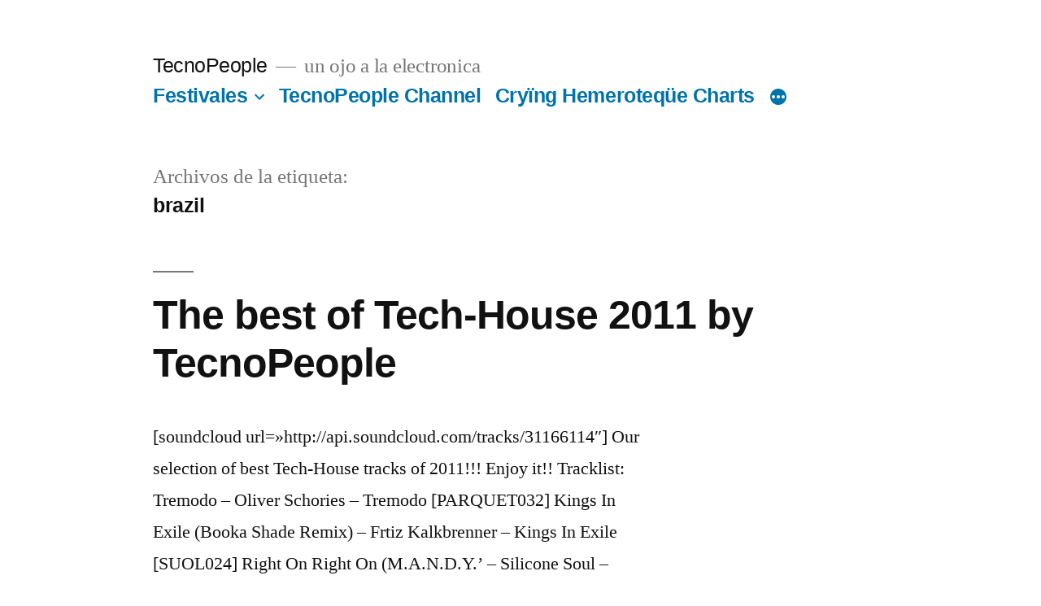

--- FILE ---
content_type: text/html; charset=UTF-8
request_url: https://www.tecnopeople.es/label/brazil/
body_size: 10860
content:
<!doctype html>
<html lang="es">
<head>
	<meta charset="UTF-8" />
	<meta name="viewport" content="width=device-width, initial-scale=1.0" />
	<link rel="profile" href="https://gmpg.org/xfn/11" />
	<title>brazil &#8211; TecnoPeople</title>
<meta name='robots' content='max-image-preview:large' />
<link rel="alternate" type="application/rss+xml" title="TecnoPeople &raquo; Feed" href="https://www.tecnopeople.es/feed/" />
<link rel="alternate" type="application/rss+xml" title="TecnoPeople &raquo; Feed de los comentarios" href="https://www.tecnopeople.es/comments/feed/" />
<link rel="alternate" type="application/rss+xml" title="TecnoPeople &raquo; Etiqueta brazil del feed" href="https://www.tecnopeople.es/label/brazil/feed/" />
<style id='wp-img-auto-sizes-contain-inline-css'>
img:is([sizes=auto i],[sizes^="auto," i]){contain-intrinsic-size:3000px 1500px}
/*# sourceURL=wp-img-auto-sizes-contain-inline-css */
</style>
<style id='wp-emoji-styles-inline-css'>

	img.wp-smiley, img.emoji {
		display: inline !important;
		border: none !important;
		box-shadow: none !important;
		height: 1em !important;
		width: 1em !important;
		margin: 0 0.07em !important;
		vertical-align: -0.1em !important;
		background: none !important;
		padding: 0 !important;
	}
/*# sourceURL=wp-emoji-styles-inline-css */
</style>
<style id='wp-block-library-inline-css'>
:root{--wp-block-synced-color:#7a00df;--wp-block-synced-color--rgb:122,0,223;--wp-bound-block-color:var(--wp-block-synced-color);--wp-editor-canvas-background:#ddd;--wp-admin-theme-color:#007cba;--wp-admin-theme-color--rgb:0,124,186;--wp-admin-theme-color-darker-10:#006ba1;--wp-admin-theme-color-darker-10--rgb:0,107,160.5;--wp-admin-theme-color-darker-20:#005a87;--wp-admin-theme-color-darker-20--rgb:0,90,135;--wp-admin-border-width-focus:2px}@media (min-resolution:192dpi){:root{--wp-admin-border-width-focus:1.5px}}.wp-element-button{cursor:pointer}:root .has-very-light-gray-background-color{background-color:#eee}:root .has-very-dark-gray-background-color{background-color:#313131}:root .has-very-light-gray-color{color:#eee}:root .has-very-dark-gray-color{color:#313131}:root .has-vivid-green-cyan-to-vivid-cyan-blue-gradient-background{background:linear-gradient(135deg,#00d084,#0693e3)}:root .has-purple-crush-gradient-background{background:linear-gradient(135deg,#34e2e4,#4721fb 50%,#ab1dfe)}:root .has-hazy-dawn-gradient-background{background:linear-gradient(135deg,#faaca8,#dad0ec)}:root .has-subdued-olive-gradient-background{background:linear-gradient(135deg,#fafae1,#67a671)}:root .has-atomic-cream-gradient-background{background:linear-gradient(135deg,#fdd79a,#004a59)}:root .has-nightshade-gradient-background{background:linear-gradient(135deg,#330968,#31cdcf)}:root .has-midnight-gradient-background{background:linear-gradient(135deg,#020381,#2874fc)}:root{--wp--preset--font-size--normal:16px;--wp--preset--font-size--huge:42px}.has-regular-font-size{font-size:1em}.has-larger-font-size{font-size:2.625em}.has-normal-font-size{font-size:var(--wp--preset--font-size--normal)}.has-huge-font-size{font-size:var(--wp--preset--font-size--huge)}.has-text-align-center{text-align:center}.has-text-align-left{text-align:left}.has-text-align-right{text-align:right}.has-fit-text{white-space:nowrap!important}#end-resizable-editor-section{display:none}.aligncenter{clear:both}.items-justified-left{justify-content:flex-start}.items-justified-center{justify-content:center}.items-justified-right{justify-content:flex-end}.items-justified-space-between{justify-content:space-between}.screen-reader-text{border:0;clip-path:inset(50%);height:1px;margin:-1px;overflow:hidden;padding:0;position:absolute;width:1px;word-wrap:normal!important}.screen-reader-text:focus{background-color:#ddd;clip-path:none;color:#444;display:block;font-size:1em;height:auto;left:5px;line-height:normal;padding:15px 23px 14px;text-decoration:none;top:5px;width:auto;z-index:100000}html :where(.has-border-color){border-style:solid}html :where([style*=border-top-color]){border-top-style:solid}html :where([style*=border-right-color]){border-right-style:solid}html :where([style*=border-bottom-color]){border-bottom-style:solid}html :where([style*=border-left-color]){border-left-style:solid}html :where([style*=border-width]){border-style:solid}html :where([style*=border-top-width]){border-top-style:solid}html :where([style*=border-right-width]){border-right-style:solid}html :where([style*=border-bottom-width]){border-bottom-style:solid}html :where([style*=border-left-width]){border-left-style:solid}html :where(img[class*=wp-image-]){height:auto;max-width:100%}:where(figure){margin:0 0 1em}html :where(.is-position-sticky){--wp-admin--admin-bar--position-offset:var(--wp-admin--admin-bar--height,0px)}@media screen and (max-width:600px){html :where(.is-position-sticky){--wp-admin--admin-bar--position-offset:0px}}

/*# sourceURL=wp-block-library-inline-css */
</style><style id='global-styles-inline-css'>
:root{--wp--preset--aspect-ratio--square: 1;--wp--preset--aspect-ratio--4-3: 4/3;--wp--preset--aspect-ratio--3-4: 3/4;--wp--preset--aspect-ratio--3-2: 3/2;--wp--preset--aspect-ratio--2-3: 2/3;--wp--preset--aspect-ratio--16-9: 16/9;--wp--preset--aspect-ratio--9-16: 9/16;--wp--preset--color--black: #000000;--wp--preset--color--cyan-bluish-gray: #abb8c3;--wp--preset--color--white: #FFF;--wp--preset--color--pale-pink: #f78da7;--wp--preset--color--vivid-red: #cf2e2e;--wp--preset--color--luminous-vivid-orange: #ff6900;--wp--preset--color--luminous-vivid-amber: #fcb900;--wp--preset--color--light-green-cyan: #7bdcb5;--wp--preset--color--vivid-green-cyan: #00d084;--wp--preset--color--pale-cyan-blue: #8ed1fc;--wp--preset--color--vivid-cyan-blue: #0693e3;--wp--preset--color--vivid-purple: #9b51e0;--wp--preset--color--primary: #0073a8;--wp--preset--color--secondary: #005075;--wp--preset--color--dark-gray: #111;--wp--preset--color--light-gray: #767676;--wp--preset--gradient--vivid-cyan-blue-to-vivid-purple: linear-gradient(135deg,rgb(6,147,227) 0%,rgb(155,81,224) 100%);--wp--preset--gradient--light-green-cyan-to-vivid-green-cyan: linear-gradient(135deg,rgb(122,220,180) 0%,rgb(0,208,130) 100%);--wp--preset--gradient--luminous-vivid-amber-to-luminous-vivid-orange: linear-gradient(135deg,rgb(252,185,0) 0%,rgb(255,105,0) 100%);--wp--preset--gradient--luminous-vivid-orange-to-vivid-red: linear-gradient(135deg,rgb(255,105,0) 0%,rgb(207,46,46) 100%);--wp--preset--gradient--very-light-gray-to-cyan-bluish-gray: linear-gradient(135deg,rgb(238,238,238) 0%,rgb(169,184,195) 100%);--wp--preset--gradient--cool-to-warm-spectrum: linear-gradient(135deg,rgb(74,234,220) 0%,rgb(151,120,209) 20%,rgb(207,42,186) 40%,rgb(238,44,130) 60%,rgb(251,105,98) 80%,rgb(254,248,76) 100%);--wp--preset--gradient--blush-light-purple: linear-gradient(135deg,rgb(255,206,236) 0%,rgb(152,150,240) 100%);--wp--preset--gradient--blush-bordeaux: linear-gradient(135deg,rgb(254,205,165) 0%,rgb(254,45,45) 50%,rgb(107,0,62) 100%);--wp--preset--gradient--luminous-dusk: linear-gradient(135deg,rgb(255,203,112) 0%,rgb(199,81,192) 50%,rgb(65,88,208) 100%);--wp--preset--gradient--pale-ocean: linear-gradient(135deg,rgb(255,245,203) 0%,rgb(182,227,212) 50%,rgb(51,167,181) 100%);--wp--preset--gradient--electric-grass: linear-gradient(135deg,rgb(202,248,128) 0%,rgb(113,206,126) 100%);--wp--preset--gradient--midnight: linear-gradient(135deg,rgb(2,3,129) 0%,rgb(40,116,252) 100%);--wp--preset--font-size--small: 19.5px;--wp--preset--font-size--medium: 20px;--wp--preset--font-size--large: 36.5px;--wp--preset--font-size--x-large: 42px;--wp--preset--font-size--normal: 22px;--wp--preset--font-size--huge: 49.5px;--wp--preset--spacing--20: 0.44rem;--wp--preset--spacing--30: 0.67rem;--wp--preset--spacing--40: 1rem;--wp--preset--spacing--50: 1.5rem;--wp--preset--spacing--60: 2.25rem;--wp--preset--spacing--70: 3.38rem;--wp--preset--spacing--80: 5.06rem;--wp--preset--shadow--natural: 6px 6px 9px rgba(0, 0, 0, 0.2);--wp--preset--shadow--deep: 12px 12px 50px rgba(0, 0, 0, 0.4);--wp--preset--shadow--sharp: 6px 6px 0px rgba(0, 0, 0, 0.2);--wp--preset--shadow--outlined: 6px 6px 0px -3px rgb(255, 255, 255), 6px 6px rgb(0, 0, 0);--wp--preset--shadow--crisp: 6px 6px 0px rgb(0, 0, 0);}:where(.is-layout-flex){gap: 0.5em;}:where(.is-layout-grid){gap: 0.5em;}body .is-layout-flex{display: flex;}.is-layout-flex{flex-wrap: wrap;align-items: center;}.is-layout-flex > :is(*, div){margin: 0;}body .is-layout-grid{display: grid;}.is-layout-grid > :is(*, div){margin: 0;}:where(.wp-block-columns.is-layout-flex){gap: 2em;}:where(.wp-block-columns.is-layout-grid){gap: 2em;}:where(.wp-block-post-template.is-layout-flex){gap: 1.25em;}:where(.wp-block-post-template.is-layout-grid){gap: 1.25em;}.has-black-color{color: var(--wp--preset--color--black) !important;}.has-cyan-bluish-gray-color{color: var(--wp--preset--color--cyan-bluish-gray) !important;}.has-white-color{color: var(--wp--preset--color--white) !important;}.has-pale-pink-color{color: var(--wp--preset--color--pale-pink) !important;}.has-vivid-red-color{color: var(--wp--preset--color--vivid-red) !important;}.has-luminous-vivid-orange-color{color: var(--wp--preset--color--luminous-vivid-orange) !important;}.has-luminous-vivid-amber-color{color: var(--wp--preset--color--luminous-vivid-amber) !important;}.has-light-green-cyan-color{color: var(--wp--preset--color--light-green-cyan) !important;}.has-vivid-green-cyan-color{color: var(--wp--preset--color--vivid-green-cyan) !important;}.has-pale-cyan-blue-color{color: var(--wp--preset--color--pale-cyan-blue) !important;}.has-vivid-cyan-blue-color{color: var(--wp--preset--color--vivid-cyan-blue) !important;}.has-vivid-purple-color{color: var(--wp--preset--color--vivid-purple) !important;}.has-black-background-color{background-color: var(--wp--preset--color--black) !important;}.has-cyan-bluish-gray-background-color{background-color: var(--wp--preset--color--cyan-bluish-gray) !important;}.has-white-background-color{background-color: var(--wp--preset--color--white) !important;}.has-pale-pink-background-color{background-color: var(--wp--preset--color--pale-pink) !important;}.has-vivid-red-background-color{background-color: var(--wp--preset--color--vivid-red) !important;}.has-luminous-vivid-orange-background-color{background-color: var(--wp--preset--color--luminous-vivid-orange) !important;}.has-luminous-vivid-amber-background-color{background-color: var(--wp--preset--color--luminous-vivid-amber) !important;}.has-light-green-cyan-background-color{background-color: var(--wp--preset--color--light-green-cyan) !important;}.has-vivid-green-cyan-background-color{background-color: var(--wp--preset--color--vivid-green-cyan) !important;}.has-pale-cyan-blue-background-color{background-color: var(--wp--preset--color--pale-cyan-blue) !important;}.has-vivid-cyan-blue-background-color{background-color: var(--wp--preset--color--vivid-cyan-blue) !important;}.has-vivid-purple-background-color{background-color: var(--wp--preset--color--vivid-purple) !important;}.has-black-border-color{border-color: var(--wp--preset--color--black) !important;}.has-cyan-bluish-gray-border-color{border-color: var(--wp--preset--color--cyan-bluish-gray) !important;}.has-white-border-color{border-color: var(--wp--preset--color--white) !important;}.has-pale-pink-border-color{border-color: var(--wp--preset--color--pale-pink) !important;}.has-vivid-red-border-color{border-color: var(--wp--preset--color--vivid-red) !important;}.has-luminous-vivid-orange-border-color{border-color: var(--wp--preset--color--luminous-vivid-orange) !important;}.has-luminous-vivid-amber-border-color{border-color: var(--wp--preset--color--luminous-vivid-amber) !important;}.has-light-green-cyan-border-color{border-color: var(--wp--preset--color--light-green-cyan) !important;}.has-vivid-green-cyan-border-color{border-color: var(--wp--preset--color--vivid-green-cyan) !important;}.has-pale-cyan-blue-border-color{border-color: var(--wp--preset--color--pale-cyan-blue) !important;}.has-vivid-cyan-blue-border-color{border-color: var(--wp--preset--color--vivid-cyan-blue) !important;}.has-vivid-purple-border-color{border-color: var(--wp--preset--color--vivid-purple) !important;}.has-vivid-cyan-blue-to-vivid-purple-gradient-background{background: var(--wp--preset--gradient--vivid-cyan-blue-to-vivid-purple) !important;}.has-light-green-cyan-to-vivid-green-cyan-gradient-background{background: var(--wp--preset--gradient--light-green-cyan-to-vivid-green-cyan) !important;}.has-luminous-vivid-amber-to-luminous-vivid-orange-gradient-background{background: var(--wp--preset--gradient--luminous-vivid-amber-to-luminous-vivid-orange) !important;}.has-luminous-vivid-orange-to-vivid-red-gradient-background{background: var(--wp--preset--gradient--luminous-vivid-orange-to-vivid-red) !important;}.has-very-light-gray-to-cyan-bluish-gray-gradient-background{background: var(--wp--preset--gradient--very-light-gray-to-cyan-bluish-gray) !important;}.has-cool-to-warm-spectrum-gradient-background{background: var(--wp--preset--gradient--cool-to-warm-spectrum) !important;}.has-blush-light-purple-gradient-background{background: var(--wp--preset--gradient--blush-light-purple) !important;}.has-blush-bordeaux-gradient-background{background: var(--wp--preset--gradient--blush-bordeaux) !important;}.has-luminous-dusk-gradient-background{background: var(--wp--preset--gradient--luminous-dusk) !important;}.has-pale-ocean-gradient-background{background: var(--wp--preset--gradient--pale-ocean) !important;}.has-electric-grass-gradient-background{background: var(--wp--preset--gradient--electric-grass) !important;}.has-midnight-gradient-background{background: var(--wp--preset--gradient--midnight) !important;}.has-small-font-size{font-size: var(--wp--preset--font-size--small) !important;}.has-medium-font-size{font-size: var(--wp--preset--font-size--medium) !important;}.has-large-font-size{font-size: var(--wp--preset--font-size--large) !important;}.has-x-large-font-size{font-size: var(--wp--preset--font-size--x-large) !important;}
/*# sourceURL=global-styles-inline-css */
</style>

<style id='classic-theme-styles-inline-css'>
/*! This file is auto-generated */
.wp-block-button__link{color:#fff;background-color:#32373c;border-radius:9999px;box-shadow:none;text-decoration:none;padding:calc(.667em + 2px) calc(1.333em + 2px);font-size:1.125em}.wp-block-file__button{background:#32373c;color:#fff;text-decoration:none}
/*# sourceURL=/wp-includes/css/classic-themes.min.css */
</style>
<link rel='stylesheet' id='twentynineteen-style-css' href='https://www.tecnopeople.es/wp-content/themes/twentynineteen/style.css?ver=3.2' media='all' />
<link rel='stylesheet' id='twentynineteen-print-style-css' href='https://www.tecnopeople.es/wp-content/themes/twentynineteen/print.css?ver=3.2' media='print' />
<script src="https://www.tecnopeople.es/wp-content/themes/twentynineteen/js/priority-menu.js?ver=20200129" id="twentynineteen-priority-menu-js" defer data-wp-strategy="defer"></script>
<link rel="https://api.w.org/" href="https://www.tecnopeople.es/wp-json/" /><link rel="alternate" title="JSON" type="application/json" href="https://www.tecnopeople.es/wp-json/wp/v2/tags/291" /><link rel="EditURI" type="application/rsd+xml" title="RSD" href="https://www.tecnopeople.es/xmlrpc.php?rsd" />
<meta name="generator" content="WordPress 6.9" />
</head>

<body class="archive tag tag-brazil tag-291 wp-embed-responsive wp-theme-twentynineteen hfeed image-filters-enabled">
<div id="page" class="site">
	<a class="skip-link screen-reader-text" href="#content">
		Saltar al contenido	</a>

		<header id="masthead" class="site-header">

			<div class="site-branding-container">
				<div class="site-branding">

									<p class="site-title"><a href="https://www.tecnopeople.es/" rel="home" >TecnoPeople</a></p>
			
				<p class="site-description">
				un ojo a la electronica			</p>
				<nav id="site-navigation" class="main-navigation" aria-label="Menú superior">
			<div class="menu-tecnopeople-channel-container"><ul id="menu-tecnopeople-channel" class="main-menu"><li id="menu-item-833" class="menu-item menu-item-type-taxonomy menu-item-object-category menu-item-has-children menu-item-833"><a href="https://www.tecnopeople.es/niche/festivales/" aria-haspopup="true" aria-expanded="false">Festivales</a><button class="submenu-expand" tabindex="-1"><svg class="svg-icon" width="24" height="24" aria-hidden="true" role="img" focusable="false" xmlns="http://www.w3.org/2000/svg" viewBox="0 0 24 24"><path d="M7.41 8.59L12 13.17l4.59-4.58L18 10l-6 6-6-6 1.41-1.41z"></path><path fill="none" d="M0 0h24v24H0V0z"></path></svg></button>
<ul class="sub-menu">
	<li id="menu-item--1" class="mobile-parent-nav-menu-item menu-item--1"><button class="menu-item-link-return" tabindex="-1"><svg class="svg-icon" width="24" height="24" aria-hidden="true" role="img" focusable="false" viewBox="0 0 24 24" version="1.1" xmlns="http://www.w3.org/2000/svg" xmlns:xlink="http://www.w3.org/1999/xlink"><path d="M15.41 7.41L14 6l-6 6 6 6 1.41-1.41L10.83 12z"></path><path d="M0 0h24v24H0z" fill="none"></path></svg>Festivales</button></li>
	<li id="menu-item-1036" class="menu-item menu-item-type-taxonomy menu-item-object-category menu-item-1036"><a href="https://www.tecnopeople.es/niche/festivales/primavera-sound/">Primavera Sound</a></li>
	<li id="menu-item-1037" class="menu-item menu-item-type-taxonomy menu-item-object-category menu-item-1037"><a href="https://www.tecnopeople.es/niche/festivales/sonar/">Sonar</a></li>
	<li id="menu-item-1031" class="menu-item menu-item-type-taxonomy menu-item-object-category menu-item-1031"><a href="https://www.tecnopeople.es/niche/festivales/aquasella/">Aquasella</a></li>
	<li id="menu-item-1033" class="menu-item menu-item-type-taxonomy menu-item-object-category menu-item-1033"><a href="https://www.tecnopeople.es/niche/festivales/fib/">FIB</a></li>
	<li id="menu-item-1465" class="menu-item menu-item-type-taxonomy menu-item-object-category menu-item-1465"><a href="https://www.tecnopeople.es/niche/electrosplash/">Electrosplash</a></li>
	<li id="menu-item-1032" class="menu-item menu-item-type-taxonomy menu-item-object-category menu-item-1032"><a href="https://www.tecnopeople.es/niche/festivales/arenal-sound/">Arenal Sound</a></li>
</ul>
</li>
<li id="menu-item-831" class="menu-item menu-item-type-taxonomy menu-item-object-category menu-item-831"><a href="https://www.tecnopeople.es/niche/tecnopeople-channel/">TecnoPeople Channel</a></li>
<li id="menu-item-1026" class="menu-item menu-item-type-custom menu-item-object-custom menu-item-1026"><a href="http://www.tecnopeople.com/#">Cryïng Hemeroteqüe Charts</a></li>
<li id="menu-item-1093" class="menu-item menu-item-type-taxonomy menu-item-object-category menu-item-1093"><a href="https://www.tecnopeople.es/niche/tecnopeople-charts/">TecnoPeople Charts</a></li>
</ul></div>
			<div class="main-menu-more">
				<ul class="main-menu">
					<li class="menu-item menu-item-has-children">
						<button class="submenu-expand main-menu-more-toggle is-empty" tabindex="-1"
							aria-label="Más" aria-haspopup="true" aria-expanded="false"><svg class="svg-icon" width="24" height="24" aria-hidden="true" role="img" focusable="false" xmlns="http://www.w3.org/2000/svg"><g fill="none" fill-rule="evenodd"><path d="M0 0h24v24H0z"/><path fill="currentColor" fill-rule="nonzero" d="M12 2c5.52 0 10 4.48 10 10s-4.48 10-10 10S2 17.52 2 12 6.48 2 12 2zM6 14a2 2 0 1 0 0-4 2 2 0 0 0 0 4zm6 0a2 2 0 1 0 0-4 2 2 0 0 0 0 4zm6 0a2 2 0 1 0 0-4 2 2 0 0 0 0 4z"/></g></svg>
						</button>
						<ul class="sub-menu hidden-links">
							<li class="mobile-parent-nav-menu-item">
								<button class="menu-item-link-return"><svg class="svg-icon" width="24" height="24" aria-hidden="true" role="img" focusable="false" viewBox="0 0 24 24" version="1.1" xmlns="http://www.w3.org/2000/svg" xmlns:xlink="http://www.w3.org/1999/xlink"><path d="M15.41 7.41L14 6l-6 6 6 6 1.41-1.41L10.83 12z"></path><path d="M0 0h24v24H0z" fill="none"></path></svg>Volver
								</button>
							</li>
						</ul>
					</li>
				</ul>
			</div>		</nav><!-- #site-navigation -->
		</div><!-- .site-branding -->
			</div><!-- .site-branding-container -->

					</header><!-- #masthead -->

	<div id="content" class="site-content">

	<div id="primary" class="content-area">
		<main id="main" class="site-main">

		
			<header class="page-header">
				<h1 class="page-title">Archivos de la etiqueta: <span class="page-description">brazil</span></h1>			</header><!-- .page-header -->

			
<article id="post-573" class="post-573 post type-post status-publish format-standard hentry category-eventos tag-116 tag-a tag-ame tag-aril tag-best tag-booka tag-bortz tag-brazil tag-brikha tag-d tag-daniel tag-digweed tag-goodspeed tag-house tag-jinxed tag-john tag-m tag-n tag-nick tag-osunlade tag-route tag-sasha tag-schories tag-shade tag-solee tag-tech tag-tecnopeople-2 tag-trolley tag-y tag-zoo entry">
	<header class="entry-header">
		<h2 class="entry-title"><a href="https://www.tecnopeople.es/the-best-of-tech-house-2011-by-tecnopeople/" rel="bookmark">The best of Tech-House 2011 by TecnoPeople</a></h2>	</header><!-- .entry-header -->

	
	<div class="entry-content">
		<p>[soundcloud url=»http://api.soundcloud.com/tracks/31166114&#8243;] Our selection of best Tech-House tracks of 2011!!! Enjoy it!! Tracklist: Tremodo &#8211; Oliver Schories &#8211; Tremodo [PARQUET032] Kings In Exile (Booka Shade Remix) &#8211; Frtiz Kalkbrenner &#8211; Kings In Exile [SUOL024] Right On Right On (M.A.N.D.Y.&#8217; &#8211; Silicone Soul &#8211; Right On Right On Remixed [SOMA300D] Oliver Schories &#8211; Suicide Circus &#8211; &hellip; </p>
<p class="link-more"><a href="https://www.tecnopeople.es/the-best-of-tech-house-2011-by-tecnopeople/" class="more-link">Seguir leyendo<span class="screen-reader-text"> «The best of Tech-House 2011 by TecnoPeople»</span></a></p>
	</div><!-- .entry-content -->

	<footer class="entry-footer">
		<span class="byline"><svg class="svg-icon" width="16" height="16" aria-hidden="true" role="img" focusable="false" viewBox="0 0 24 24" version="1.1" xmlns="http://www.w3.org/2000/svg" xmlns:xlink="http://www.w3.org/1999/xlink"><path d="M12 12c2.21 0 4-1.79 4-4s-1.79-4-4-4-4 1.79-4 4 1.79 4 4 4zm0 2c-2.67 0-8 1.34-8 4v2h16v-2c0-2.66-5.33-4-8-4z"></path><path d="M0 0h24v24H0z" fill="none"></path></svg><span class="screen-reader-text">Publicado por</span><span class="author vcard"><a class="url fn n" href="https://www.tecnopeople.es/author/tochenco/">tochenco</a></span></span><span class="posted-on"><svg class="svg-icon" width="16" height="16" aria-hidden="true" role="img" focusable="false" xmlns="http://www.w3.org/2000/svg" viewBox="0 0 24 24"><defs><path id="a" d="M0 0h24v24H0V0z"></path></defs><clipPath id="b"><use xlink:href="#a" overflow="visible"></use></clipPath><path clip-path="url(#b)" d="M12 2C6.5 2 2 6.5 2 12s4.5 10 10 10 10-4.5 10-10S17.5 2 12 2zm4.2 14.2L11 13V7h1.5v5.2l4.5 2.7-.8 1.3z"></path></svg><a href="https://www.tecnopeople.es/the-best-of-tech-house-2011-by-tecnopeople/" rel="bookmark"><time class="entry-date published" datetime="2011-12-20T20:46:25+02:00">20 diciembre, 2011</time><time class="updated" datetime="2011-12-21T13:03:27+02:00">21 diciembre, 2011</time></a></span><span class="cat-links"><svg class="svg-icon" width="16" height="16" aria-hidden="true" role="img" focusable="false" xmlns="http://www.w3.org/2000/svg" viewBox="0 0 24 24"><path d="M10 4H4c-1.1 0-1.99.9-1.99 2L2 18c0 1.1.9 2 2 2h16c1.1 0 2-.9 2-2V8c0-1.1-.9-2-2-2h-8l-2-2z"></path><path d="M0 0h24v24H0z" fill="none"></path></svg><span class="screen-reader-text">Publicado en</span><a href="https://www.tecnopeople.es/niche/eventos/" rel="category tag">Eventos</a></span><span class="tags-links"><svg class="svg-icon" width="16" height="16" aria-hidden="true" role="img" focusable="false" xmlns="http://www.w3.org/2000/svg" viewBox="0 0 24 24"><path d="M21.41 11.58l-9-9C12.05 2.22 11.55 2 11 2H4c-1.1 0-2 .9-2 2v7c0 .55.22 1.05.59 1.42l9 9c.36.36.86.58 1.41.58.55 0 1.05-.22 1.41-.59l7-7c.37-.36.59-.86.59-1.41 0-.55-.23-1.06-.59-1.42zM5.5 7C4.67 7 4 6.33 4 5.5S4.67 4 5.5 4 7 4.67 7 5.5 6.33 7 5.5 7z"></path><path d="M0 0h24v24H0z" fill="none"></path></svg><span class="screen-reader-text">Etiquetas: </span><a href="https://www.tecnopeople.es/label/2011/" rel="tag">2011</a>, <a href="https://www.tecnopeople.es/label/a/" rel="tag">A</a>, <a href="https://www.tecnopeople.es/label/ame/" rel="tag">ame</a>, <a href="https://www.tecnopeople.es/label/aril/" rel="tag">aril</a>, <a href="https://www.tecnopeople.es/label/best/" rel="tag">best</a>, <a href="https://www.tecnopeople.es/label/booka/" rel="tag">Booka</a>, <a href="https://www.tecnopeople.es/label/bortz/" rel="tag">Bortz</a>, <a href="https://www.tecnopeople.es/label/brazil/" rel="tag">brazil</a>, <a href="https://www.tecnopeople.es/label/brikha/" rel="tag">brikha</a>, <a href="https://www.tecnopeople.es/label/d/" rel="tag">D</a>, <a href="https://www.tecnopeople.es/label/daniel/" rel="tag">Daniel</a>, <a href="https://www.tecnopeople.es/label/digweed/" rel="tag">Digweed</a>, <a href="https://www.tecnopeople.es/label/goodspeed/" rel="tag">Goodspeed</a>, <a href="https://www.tecnopeople.es/label/house/" rel="tag">house</a>, <a href="https://www.tecnopeople.es/label/jinxed/" rel="tag">Jinxed</a>, <a href="https://www.tecnopeople.es/label/john/" rel="tag">John</a>, <a href="https://www.tecnopeople.es/label/m/" rel="tag">M</a>, <a href="https://www.tecnopeople.es/label/n/" rel="tag">N</a>, <a href="https://www.tecnopeople.es/label/nick/" rel="tag">Nick</a>, <a href="https://www.tecnopeople.es/label/osunlade/" rel="tag">Osunlade</a>, <a href="https://www.tecnopeople.es/label/route/" rel="tag">Route</a>, <a href="https://www.tecnopeople.es/label/sasha/" rel="tag">Sasha</a>, <a href="https://www.tecnopeople.es/label/schories/" rel="tag">schories</a>, <a href="https://www.tecnopeople.es/label/shade/" rel="tag">Shade</a>, <a href="https://www.tecnopeople.es/label/solee/" rel="tag">Solee</a>, <a href="https://www.tecnopeople.es/label/tech/" rel="tag">tech</a>, <a href="https://www.tecnopeople.es/label/tecnopeople-2/" rel="tag">tecnopeople</a>, <a href="https://www.tecnopeople.es/label/trolley/" rel="tag">Trolley</a>, <a href="https://www.tecnopeople.es/label/y/" rel="tag">Y</a>, <a href="https://www.tecnopeople.es/label/zoo/" rel="tag">zoo</a></span><span class="comments-link"><svg class="svg-icon" width="16" height="16" aria-hidden="true" role="img" focusable="false" viewBox="0 0 24 24" version="1.1" xmlns="http://www.w3.org/2000/svg" xmlns:xlink="http://www.w3.org/1999/xlink"><path d="M21.99 4c0-1.1-.89-2-1.99-2H4c-1.1 0-2 .9-2 2v12c0 1.1.9 2 2 2h14l4 4-.01-18z"></path><path d="M0 0h24v24H0z" fill="none"></path></svg><a href="https://www.tecnopeople.es/the-best-of-tech-house-2011-by-tecnopeople/#respond">Deja un comentario<span class="screen-reader-text"> en The best of Tech-House 2011 by TecnoPeople</span></a></span>	</footer><!-- .entry-footer -->
</article><!-- #post-573 -->
		</main><!-- #main -->
	</div><!-- #primary -->


	</div><!-- #content -->

	<footer id="colophon" class="site-footer">
		
	<aside class="widget-area" aria-label="Pie de página">
							<div class="widget-column footer-widget-1">
					<section id="linkcat-2" class="widget widget_links"><h2 class="widget-title">Recomendamos</h2>
	<ul class='xoxo blogroll'>
<li><a href="https://www.beatport.com/" rel="co-worker" target="_blank">beatport</a></li>
<li><a href="http://www.clubbingspain.com/" title="http://www.clubbingspain.com/" target="_blank">clubbingspain</a></li>
<li><a href="http://www.discogs.com/" rel="colleague" target="_blank">discogs</a></li>
<li><a href="http://www.soundcloud.com" rel="colleague" target="_blank">soundcloud</a></li>

	</ul>
</section>
<section id="text-3" class="widget widget_text"><h2 class="widget-title">Siguenos</h2>			<div class="textwidget"><p><a href="http://www.facebook.com/tecnopeople"><img loading="lazy" decoding="async" class="size-full wp-image-81 alignleft" title="Siguenos en Facebook" src="http://www.tecnopeople.es/wp-content/uploads/2010/10/logoTecnoFacebook.jpg" alt="logoTecnoFacebook" width="80" height="80" /></a><br />
<a href="http://soundcloud.com/tecnopeople/favorites"><img loading="lazy" decoding="async" class="size-full wp-image-85 alignright" title="Siguenos en Soundcloud" src="http://www.tecnopeople.es/wp-content/uploads/2010/10/logoTecnoSoundCloud2.jpg" alt="logoTecnoSoundCloud2" width="80" height="80" srcset="https://www.tecnopeople.es/wp-content/uploads/2010/10/logoTecnoSoundCloud2.jpg 244w, https://www.tecnopeople.es/wp-content/uploads/2010/10/logoTecnoSoundCloud2-150x150.jpg 150w" sizes="auto, (max-width: 80px) 100vw, 80px" /></a></p>
</div>
		</section><section id="search-3" class="widget widget_search"><form role="search" method="get" class="search-form" action="https://www.tecnopeople.es/">
				<label>
					<span class="screen-reader-text">Buscar:</span>
					<input type="search" class="search-field" placeholder="Buscar &hellip;" value="" name="s" />
				</label>
				<input type="submit" class="search-submit" value="Buscar" />
			</form></section><section id="tag_cloud-3" class="widget widget_tag_cloud"><h2 class="widget-title">Tags.</h2><nav aria-label="Tags."><div class="tagcloud"><a href="https://www.tecnopeople.es/label/2010/" class="tag-cloud-link tag-link-30 tag-link-position-1" style="font-size: 19.875pt;" aria-label="2010 (26 elementos)">2010</a>
<a href="https://www.tecnopeople.es/label/2011/" class="tag-cloud-link tag-link-116 tag-link-position-2" style="font-size: 22pt;" aria-label="2011 (39 elementos)">2011</a>
<a href="https://www.tecnopeople.es/label/alex-logickarma/" class="tag-cloud-link tag-link-79 tag-link-position-3" style="font-size: 10.75pt;" aria-label="Alex LogicKarma (4 elementos)">Alex LogicKarma</a>
<a href="https://www.tecnopeople.es/label/ame/" class="tag-cloud-link tag-link-185 tag-link-position-4" style="font-size: 8pt;" aria-label="ame (2 elementos)">ame</a>
<a href="https://www.tecnopeople.es/label/april/" class="tag-cloud-link tag-link-179 tag-link-position-5" style="font-size: 8pt;" aria-label="april (2 elementos)">april</a>
<a href="https://www.tecnopeople.es/label/beatport-2/" class="tag-cloud-link tag-link-70 tag-link-position-6" style="font-size: 11.75pt;" aria-label="beatport (5 elementos)">beatport</a>
<a href="https://www.tecnopeople.es/label/berlin/" class="tag-cloud-link tag-link-65 tag-link-position-7" style="font-size: 11.75pt;" aria-label="berlin (5 elementos)">berlin</a>
<a href="https://www.tecnopeople.es/label/best/" class="tag-cloud-link tag-link-196 tag-link-position-8" style="font-size: 8pt;" aria-label="best (2 elementos)">best</a>
<a href="https://www.tecnopeople.es/label/cartel/" class="tag-cloud-link tag-link-233 tag-link-position-9" style="font-size: 8pt;" aria-label="cartel (2 elementos)">cartel</a>
<a href="https://www.tecnopeople.es/label/chart-2/" class="tag-cloud-link tag-link-56 tag-link-position-10" style="font-size: 11.75pt;" aria-label="chart (5 elementos)">chart</a>
<a href="https://www.tecnopeople.es/label/daniel/" class="tag-cloud-link tag-link-266 tag-link-position-11" style="font-size: 8pt;" aria-label="Daniel (2 elementos)">Daniel</a>
<a href="https://www.tecnopeople.es/label/disco/" class="tag-cloud-link tag-link-142 tag-link-position-12" style="font-size: 8pt;" aria-label="disco (2 elementos)">disco</a>
<a href="https://www.tecnopeople.es/label/djset/" class="tag-cloud-link tag-link-184 tag-link-position-13" style="font-size: 8pt;" aria-label="DJset (2 elementos)">DJset</a>
<a href="https://www.tecnopeople.es/label/electro/" class="tag-cloud-link tag-link-44 tag-link-position-14" style="font-size: 9.5pt;" aria-label="electro (3 elementos)">electro</a>
<a href="https://www.tecnopeople.es/label/febrero/" class="tag-cloud-link tag-link-161 tag-link-position-15" style="font-size: 8pt;" aria-label="febrero (2 elementos)">febrero</a>
<a href="https://www.tecnopeople.es/label/fib-2/" class="tag-cloud-link tag-link-214 tag-link-position-16" style="font-size: 11.75pt;" aria-label="fib (5 elementos)">fib</a>
<a href="https://www.tecnopeople.es/label/free/" class="tag-cloud-link tag-link-114 tag-link-position-17" style="font-size: 8pt;" aria-label="free (2 elementos)">free</a>
<a href="https://www.tecnopeople.es/label/get-physical/" class="tag-cloud-link tag-link-43 tag-link-position-18" style="font-size: 9.5pt;" aria-label="get physical (3 elementos)">get physical</a>
<a href="https://www.tecnopeople.es/label/henry-saiz/" class="tag-cloud-link tag-link-195 tag-link-position-19" style="font-size: 8pt;" aria-label="henry saiz (2 elementos)">henry saiz</a>
<a href="https://www.tecnopeople.es/label/house/" class="tag-cloud-link tag-link-141 tag-link-position-20" style="font-size: 8pt;" aria-label="house (2 elementos)">house</a>
<a href="https://www.tecnopeople.es/label/javier-logares/" class="tag-cloud-link tag-link-63 tag-link-position-21" style="font-size: 8pt;" aria-label="Javier Logares (2 elementos)">Javier Logares</a>
<a href="https://www.tecnopeople.es/label/junio/" class="tag-cloud-link tag-link-207 tag-link-position-22" style="font-size: 8pt;" aria-label="junio (2 elementos)">junio</a>
<a href="https://www.tecnopeople.es/label/marc-romboy/" class="tag-cloud-link tag-link-97 tag-link-position-23" style="font-size: 9.5pt;" aria-label="Marc Romboy (3 elementos)">Marc Romboy</a>
<a href="https://www.tecnopeople.es/label/max-cooper/" class="tag-cloud-link tag-link-243 tag-link-position-24" style="font-size: 8pt;" aria-label="Max Cooper (2 elementos)">Max Cooper</a>
<a href="https://www.tecnopeople.es/label/miss-maryjane/" class="tag-cloud-link tag-link-93 tag-link-position-25" style="font-size: 8pt;" aria-label="miss maryjane (2 elementos)">miss maryjane</a>
<a href="https://www.tecnopeople.es/label/mix/" class="tag-cloud-link tag-link-177 tag-link-position-26" style="font-size: 8pt;" aria-label="mix (2 elementos)">mix</a>
<a href="https://www.tecnopeople.es/label/monegros-2/" class="tag-cloud-link tag-link-232 tag-link-position-27" style="font-size: 10.75pt;" aria-label="monegros (4 elementos)">monegros</a>
<a href="https://www.tecnopeople.es/label/november/" class="tag-cloud-link tag-link-75 tag-link-position-28" style="font-size: 9.5pt;" aria-label="november (3 elementos)">november</a>
<a href="https://www.tecnopeople.es/label/octubre/" class="tag-cloud-link tag-link-24 tag-link-position-29" style="font-size: 8pt;" aria-label="octubre (2 elementos)">octubre</a>
<a href="https://www.tecnopeople.es/label/oliver-schories/" class="tag-cloud-link tag-link-8 tag-link-position-30" style="font-size: 12.625pt;" aria-label="oliver schories (6 elementos)">oliver schories</a>
<a href="https://www.tecnopeople.es/label/paul-kalkbrenner/" class="tag-cloud-link tag-link-19 tag-link-position-31" style="font-size: 9.5pt;" aria-label="Paul Kalkbrenner (3 elementos)">Paul Kalkbrenner</a>
<a href="https://www.tecnopeople.es/label/pepe-valero/" class="tag-cloud-link tag-link-47 tag-link-position-32" style="font-size: 15.5pt;" aria-label="pepe valero (11 elementos)">pepe valero</a>
<a href="https://www.tecnopeople.es/label/podcast/" class="tag-cloud-link tag-link-62 tag-link-position-33" style="font-size: 15pt;" aria-label="podcast (10 elementos)">podcast</a>
<a href="https://www.tecnopeople.es/label/radio/" class="tag-cloud-link tag-link-49 tag-link-position-34" style="font-size: 8pt;" aria-label="radio (2 elementos)">radio</a>
<a href="https://www.tecnopeople.es/label/richie-hawtin/" class="tag-cloud-link tag-link-235 tag-link-position-35" style="font-size: 8pt;" aria-label="RICHIE HAWTIN (2 elementos)">RICHIE HAWTIN</a>
<a href="https://www.tecnopeople.es/label/sesion/" class="tag-cloud-link tag-link-31 tag-link-position-36" style="font-size: 8pt;" aria-label="sesion (2 elementos)">sesion</a>
<a href="https://www.tecnopeople.es/label/sesiones-2/" class="tag-cloud-link tag-link-17 tag-link-position-37" style="font-size: 20.625pt;" aria-label="sesiones (30 elementos)">sesiones</a>
<a href="https://www.tecnopeople.es/label/solee/" class="tag-cloud-link tag-link-150 tag-link-position-38" style="font-size: 8pt;" aria-label="Solee (2 elementos)">Solee</a>
<a href="https://www.tecnopeople.es/label/sonar-2/" class="tag-cloud-link tag-link-236 tag-link-position-39" style="font-size: 12.625pt;" aria-label="sonar (6 elementos)">sonar</a>
<a href="https://www.tecnopeople.es/label/soundcloud/" class="tag-cloud-link tag-link-13 tag-link-position-40" style="font-size: 20.5pt;" aria-label="soundcloud (29 elementos)">soundcloud</a>
<a href="https://www.tecnopeople.es/label/soundlcoud/" class="tag-cloud-link tag-link-162 tag-link-position-41" style="font-size: 8pt;" aria-label="soundlcoud (2 elementos)">soundlcoud</a>
<a href="https://www.tecnopeople.es/label/stephan-bodzin/" class="tag-cloud-link tag-link-55 tag-link-position-42" style="font-size: 8pt;" aria-label="stephan bodzin (2 elementos)">stephan bodzin</a>
<a href="https://www.tecnopeople.es/label/techno/" class="tag-cloud-link tag-link-9 tag-link-position-43" style="font-size: 11.75pt;" aria-label="techno (5 elementos)">techno</a>
<a href="https://www.tecnopeople.es/label/tecnopeople-2/" class="tag-cloud-link tag-link-12 tag-link-position-44" style="font-size: 11.75pt;" aria-label="tecnopeople (5 elementos)">tecnopeople</a>
<a href="https://www.tecnopeople.es/label/temazo/" class="tag-cloud-link tag-link-60 tag-link-position-45" style="font-size: 8pt;" aria-label="temazo (2 elementos)">temazo</a></div>
</nav></section><section id="categories-3" class="widget widget_categories"><h2 class="widget-title">Categorías</h2><nav aria-label="Categorías">
			<ul>
					<li class="cat-item cat-item-315"><a href="https://www.tecnopeople.es/niche/crying-hemeroteque-charts/ch01-crying-hemeroteque-chart-november-2013/">#CH01 Cryïng Hemeroteqüe Chart November 2013</a> (13)
</li>
	<li class="cat-item cat-item-319"><a href="https://www.tecnopeople.es/niche/crying-hemeroteque-charts/ch02-crying-hemeroteque-chart-december-2013/">#CH02 Cryïng Hemeroteqüe Chart December 2013</a> (13)
</li>
	<li class="cat-item cat-item-318"><a href="https://www.tecnopeople.es/niche/crying-hemeroteque-charts/ch03-crying-hemeroteque-chart-january-2014/">#CH03 Cryïng Hemeroteqüe Chart January 2014</a> (20)
</li>
	<li class="cat-item cat-item-320"><a href="https://www.tecnopeople.es/niche/crying-hemeroteque-charts/ch04-crying-hemeroteque-chart-february-2014/">#CH04 Cryïng Hemeroteqüe Chart February 2014</a> (10)
</li>
	<li class="cat-item cat-item-314"><a href="https://www.tecnopeople.es/niche/crying-hemeroteque-charts/ch05-crying-hemeroteque-chart-march-2014/">#CH05 Cryïng Hemeroteqüe Chart March 2014</a> (6)
</li>
	<li class="cat-item cat-item-325"><a href="https://www.tecnopeople.es/niche/crying-hemeroteque-charts/ch5-crying-hemeroteque-chart-march-2014/">#CH5 Cryïng Hemeroteqüe Chart March 2014</a> (13)
</li>
	<li class="cat-item cat-item-327"><a href="https://www.tecnopeople.es/niche/crying-hemeroteque-charts/ch6-crying-hemeroteque-chart-april-2014/">#CH6 Cryïng Hemeroteqüe Chart April 2014</a> (14)
</li>
	<li class="cat-item cat-item-337"><a href="https://www.tecnopeople.es/niche/crying-hemeroteque-charts/ch7-crying-hemeroteque-chart-may2014/">#CH7 Cryïng Hemeroteqüe Chart May2014</a> (17)
</li>
	<li class="cat-item cat-item-335"><a href="https://www.tecnopeople.es/niche/crying-hemeroteque-charts/ch8-crying-hemeroteque-chart-june-2014/">#CH8 Cryïng Hemeroteqüe Chart June 2014</a> (9)
</li>
	<li class="cat-item cat-item-321"><a href="https://www.tecnopeople.es/niche/tecnopeople-charts/tc01-chart-febrero-2012/">#TC01 Chart Febrero 2012</a> (11)
</li>
	<li class="cat-item cat-item-322"><a href="https://www.tecnopeople.es/niche/tecnopeople-charts/tc02-chart-march-2012/">#TC02 Chart March 2012</a> (6)
</li>
	<li class="cat-item cat-item-323"><a href="https://www.tecnopeople.es/niche/tecnopeople-charts/tc03-chart-april-2012/">#TC03 Chart April 2012</a> (6)
</li>
	<li class="cat-item cat-item-326"><a href="https://www.tecnopeople.es/niche/tecnopeople-charts/tc25-tecnopeople-chart-march-2014/">#TC25 Tecnopeople Chart March 2014</a> (12)
</li>
	<li class="cat-item cat-item-328"><a href="https://www.tecnopeople.es/niche/tecnopeople-charts/tc26-tecnopeople-chart-april-2014/">#TC26 Tecnopeople Chart April 2014</a> (14)
</li>
	<li class="cat-item cat-item-336"><a href="https://www.tecnopeople.es/niche/tecnopeople-charts/tc27-tecnopeople-chart-may-2014/">#TC27 Tecnopeople Chart May 2014</a> (23)
</li>
	<li class="cat-item cat-item-334"><a href="https://www.tecnopeople.es/niche/tecnopeople-charts/tc28-tecnopeople-chart-june-2014/">#TC28 Tecnopeople Chart June 2014</a> (12)
</li>
	<li class="cat-item cat-item-212"><a href="https://www.tecnopeople.es/niche/festivales/aquasella/">Aquasella</a> (13)
</li>
	<li class="cat-item cat-item-310"><a href="https://www.tecnopeople.es/niche/festivales/arenal-sound/">Arenal Sound</a> (18)
</li>
	<li class="cat-item cat-item-331"><a href="https://www.tecnopeople.es/niche/azkena-rock-festival/">Azkena Rock Festival</a> (1)
</li>
	<li class="cat-item cat-item-332"><a href="https://www.tecnopeople.es/niche/bilbao-bbk-live/">Bilbao BBK Live</a> (17)
</li>
	<li class="cat-item cat-item-338"><a href="https://www.tecnopeople.es/niche/electrosplash/">Electrosplash</a> (10)
</li>
	<li class="cat-item cat-item-1"><a href="https://www.tecnopeople.es/niche/eventos/">Eventos</a> (146)
</li>
	<li class="cat-item cat-item-208"><a href="https://www.tecnopeople.es/niche/festivales/">Festivales</a> (20)
</li>
	<li class="cat-item cat-item-209"><a href="https://www.tecnopeople.es/niche/festivales/fib/">FIB</a> (59)
</li>
	<li class="cat-item cat-item-211"><a href="https://www.tecnopeople.es/niche/festivales/fresh-weekend/">Fresh Weekend</a> (5)
</li>
	<li class="cat-item cat-item-340"><a href="https://www.tecnopeople.es/niche/groove-parade/">Groove Parade</a> (1)
</li>
	<li class="cat-item cat-item-324"><a href="https://www.tecnopeople.es/niche/tecnopeople-channel/hemeroteca-del-llanto/">Hemeroteca del llanto</a> (25)
</li>
	<li class="cat-item cat-item-339"><a href="https://www.tecnopeople.es/niche/mbc-fest/">MBC Fest</a> (6)
</li>
	<li class="cat-item cat-item-213"><a href="https://www.tecnopeople.es/niche/festivales/monegros/">Monegros</a> (19)
</li>
	<li class="cat-item cat-item-309"><a href="https://www.tecnopeople.es/niche/festivales/primavera-sound/">Primavera Sound</a> (39)
</li>
	<li class="cat-item cat-item-341"><a href="https://www.tecnopeople.es/niche/sansan-festival/">Sansan Festival</a> (2)
</li>
	<li class="cat-item cat-item-330"><a href="https://www.tecnopeople.es/niche/sin-categoria/">Sin categoría</a> (8)
</li>
	<li class="cat-item cat-item-210"><a href="https://www.tecnopeople.es/niche/festivales/sonar/">Sonar</a> (46)
</li>
	<li class="cat-item cat-item-342"><a href="https://www.tecnopeople.es/niche/tecnopeople-channel/">TecnoPeople Channel</a> (10)
</li>
			</ul>

			</nav></section>
		<section id="recent-posts-3" class="widget widget_recent_entries">
		<h2 class="widget-title">Latest Posts.</h2><nav aria-label="Latest Posts.">
		<ul>
											<li>
					<a href="https://www.tecnopeople.es/aquasella-2018-distribucion-de-artistas-por-dias-y-escenarios/">Aquasella 2018 &#8211; Distribución de Artistas por Días y Escenarios</a>
									</li>
											<li>
					<a href="https://www.tecnopeople.es/aquasella-anuncia-la-distribucion-de-su-line-up-por-dias-y-escenarios/">Aquasella anuncia la distribución de su line up por días y escenarios</a>
									</li>
											<li>
					<a href="https://www.tecnopeople.es/%f0%9f%8e%a4%e2%98%80%ef%b8%8fcartel-cerrado-mas-nombres-app-y-mas-%f0%9f%95%ba/">&#x1f3a4;&#x2600;&#xfe0f;Cartel cerrado, más nombres, APP y más &#x1f57a;</a>
									</li>
											<li>
					<a href="https://www.tecnopeople.es/aquasella-2018-cierra-el-cartel-de-su-22-edicion/">Aquasella 2018 cierra el cartel de su 22 edición</a>
									</li>
											<li>
					<a href="https://www.tecnopeople.es/amelie-lens-estara-en-aquasella-2018/">Amelie Lens estará en Aquasella 2018</a>
									</li>
					</ul>

		</nav></section>					</div>
					</aside><!-- .widget-area -->

			<div class="site-info">
										<a class="site-name" href="https://www.tecnopeople.es/" rel="home">TecnoPeople</a>,
						<a href="https://es.wordpress.org/" class="imprint">
				Funciona gracias a WordPress.			</a>
								</div><!-- .site-info -->
	</footer><!-- #colophon -->

</div><!-- #page -->

<script type="speculationrules">
{"prefetch":[{"source":"document","where":{"and":[{"href_matches":"/*"},{"not":{"href_matches":["/wp-*.php","/wp-admin/*","/wp-content/uploads/*","/wp-content/*","/wp-content/plugins/*","/wp-content/themes/twentynineteen/*","/*\\?(.+)"]}},{"not":{"selector_matches":"a[rel~=\"nofollow\"]"}},{"not":{"selector_matches":".no-prefetch, .no-prefetch a"}}]},"eagerness":"conservative"}]}
</script>
<script src="https://www.tecnopeople.es/wp-content/themes/twentynineteen/js/touch-keyboard-navigation.js?ver=20250802" id="twentynineteen-touch-navigation-js" defer data-wp-strategy="defer"></script>
<script id="wp-emoji-settings" type="application/json">
{"baseUrl":"https://s.w.org/images/core/emoji/17.0.2/72x72/","ext":".png","svgUrl":"https://s.w.org/images/core/emoji/17.0.2/svg/","svgExt":".svg","source":{"concatemoji":"https://www.tecnopeople.es/wp-includes/js/wp-emoji-release.min.js?ver=6.9"}}
</script>
<script type="module">
/*! This file is auto-generated */
const a=JSON.parse(document.getElementById("wp-emoji-settings").textContent),o=(window._wpemojiSettings=a,"wpEmojiSettingsSupports"),s=["flag","emoji"];function i(e){try{var t={supportTests:e,timestamp:(new Date).valueOf()};sessionStorage.setItem(o,JSON.stringify(t))}catch(e){}}function c(e,t,n){e.clearRect(0,0,e.canvas.width,e.canvas.height),e.fillText(t,0,0);t=new Uint32Array(e.getImageData(0,0,e.canvas.width,e.canvas.height).data);e.clearRect(0,0,e.canvas.width,e.canvas.height),e.fillText(n,0,0);const a=new Uint32Array(e.getImageData(0,0,e.canvas.width,e.canvas.height).data);return t.every((e,t)=>e===a[t])}function p(e,t){e.clearRect(0,0,e.canvas.width,e.canvas.height),e.fillText(t,0,0);var n=e.getImageData(16,16,1,1);for(let e=0;e<n.data.length;e++)if(0!==n.data[e])return!1;return!0}function u(e,t,n,a){switch(t){case"flag":return n(e,"\ud83c\udff3\ufe0f\u200d\u26a7\ufe0f","\ud83c\udff3\ufe0f\u200b\u26a7\ufe0f")?!1:!n(e,"\ud83c\udde8\ud83c\uddf6","\ud83c\udde8\u200b\ud83c\uddf6")&&!n(e,"\ud83c\udff4\udb40\udc67\udb40\udc62\udb40\udc65\udb40\udc6e\udb40\udc67\udb40\udc7f","\ud83c\udff4\u200b\udb40\udc67\u200b\udb40\udc62\u200b\udb40\udc65\u200b\udb40\udc6e\u200b\udb40\udc67\u200b\udb40\udc7f");case"emoji":return!a(e,"\ud83e\u1fac8")}return!1}function f(e,t,n,a){let r;const o=(r="undefined"!=typeof WorkerGlobalScope&&self instanceof WorkerGlobalScope?new OffscreenCanvas(300,150):document.createElement("canvas")).getContext("2d",{willReadFrequently:!0}),s=(o.textBaseline="top",o.font="600 32px Arial",{});return e.forEach(e=>{s[e]=t(o,e,n,a)}),s}function r(e){var t=document.createElement("script");t.src=e,t.defer=!0,document.head.appendChild(t)}a.supports={everything:!0,everythingExceptFlag:!0},new Promise(t=>{let n=function(){try{var e=JSON.parse(sessionStorage.getItem(o));if("object"==typeof e&&"number"==typeof e.timestamp&&(new Date).valueOf()<e.timestamp+604800&&"object"==typeof e.supportTests)return e.supportTests}catch(e){}return null}();if(!n){if("undefined"!=typeof Worker&&"undefined"!=typeof OffscreenCanvas&&"undefined"!=typeof URL&&URL.createObjectURL&&"undefined"!=typeof Blob)try{var e="postMessage("+f.toString()+"("+[JSON.stringify(s),u.toString(),c.toString(),p.toString()].join(",")+"));",a=new Blob([e],{type:"text/javascript"});const r=new Worker(URL.createObjectURL(a),{name:"wpTestEmojiSupports"});return void(r.onmessage=e=>{i(n=e.data),r.terminate(),t(n)})}catch(e){}i(n=f(s,u,c,p))}t(n)}).then(e=>{for(const n in e)a.supports[n]=e[n],a.supports.everything=a.supports.everything&&a.supports[n],"flag"!==n&&(a.supports.everythingExceptFlag=a.supports.everythingExceptFlag&&a.supports[n]);var t;a.supports.everythingExceptFlag=a.supports.everythingExceptFlag&&!a.supports.flag,a.supports.everything||((t=a.source||{}).concatemoji?r(t.concatemoji):t.wpemoji&&t.twemoji&&(r(t.twemoji),r(t.wpemoji)))});
//# sourceURL=https://www.tecnopeople.es/wp-includes/js/wp-emoji-loader.min.js
</script>

</body>
</html>
